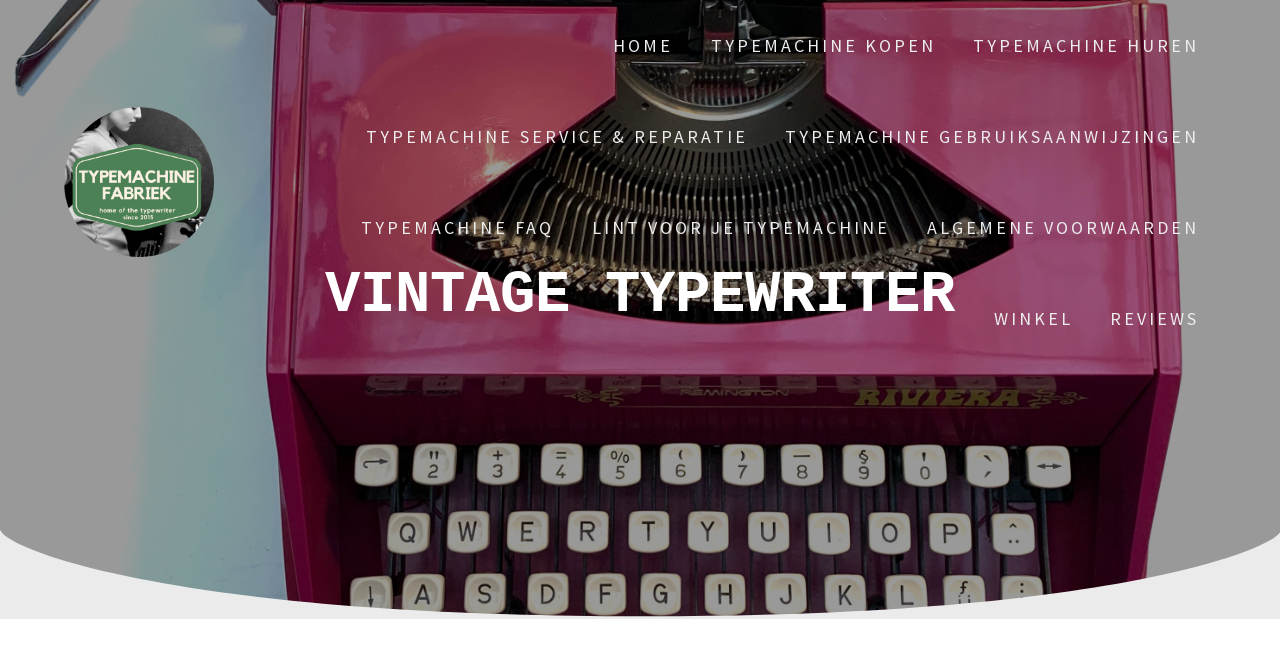

--- FILE ---
content_type: text/css
request_url: https://typemachinefabriek.nl/wp-content/themes/WieVanZoetHout/style.css?ver=1.2.8.1542821724
body_size: 899
content:
/*
CTC Separate Stylesheet
Updated: 2018-11-21 18:35:24
Theme Name: WieVanZoetHout
Theme URI: https://www.itwd.nl
Template: one-page-express
Author: Ian Parsons
Description: One Page Express is a beautiful WordPress Theme that can be used to create a one page website in minutes by drag and drop. In comes with a predesigned home page and over 30 ready to use content sections that you can easily customize. It also has lots of customization options (video background, slideshow background, header content types, etc) that will help you create a beautiful, unique one page website in no time. One Page Express is responsive so it works on mobile devices out of the box. DEMO: http://onepageexpress.com/#demos
Tags: one-column,right-sidebar,custom-header,custom-menu,custom-logo,full-width-template,theme-options,translation-ready,blog,featured-images,threaded-comments
Version: 1.2.8.1542821724
*/



--- FILE ---
content_type: text/css
request_url: https://typemachinefabriek.nl/wp-content/themes/WieVanZoetHout/ctc-style.css?ver=6.6.4
body_size: 60
content:
/*
CTC Separate Stylesheet
Updated: 2018-11-21 18:35:29
*/

